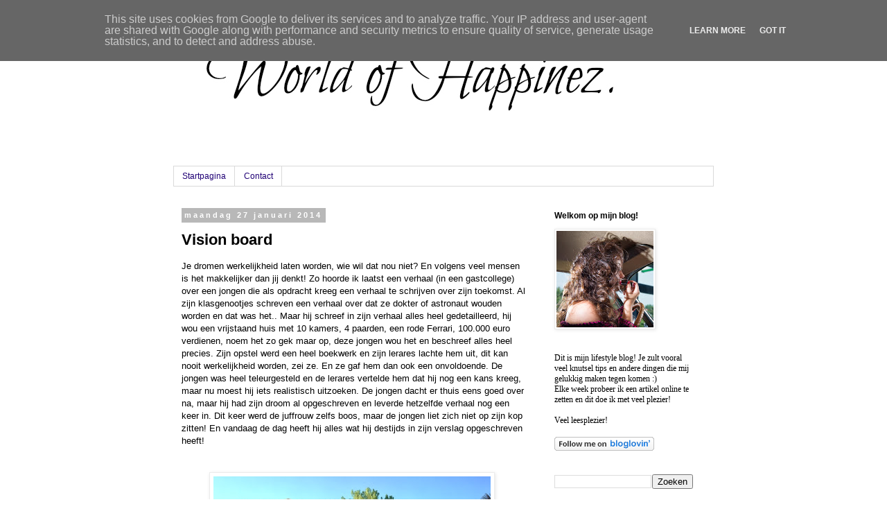

--- FILE ---
content_type: text/html; charset=UTF-8
request_url: http://www.worldofhappinez.nl/2014/01/vision-board.html
body_size: 12095
content:
<!DOCTYPE html>
<html class='v2' dir='ltr' lang='nl'>
<head>
<link href='https://www.blogger.com/static/v1/widgets/335934321-css_bundle_v2.css' rel='stylesheet' type='text/css'/>
<meta content='width=1100' name='viewport'/>
<meta content='text/html; charset=UTF-8' http-equiv='Content-Type'/>
<meta content='blogger' name='generator'/>
<link href='http://www.worldofhappinez.nl/favicon.ico' rel='icon' type='image/x-icon'/>
<link href='http://www.worldofhappinez.nl/2014/01/vision-board.html' rel='canonical'/>
<link rel="alternate" type="application/atom+xml" title="World of Happinez - Atom" href="http://www.worldofhappinez.nl/feeds/posts/default" />
<link rel="alternate" type="application/rss+xml" title="World of Happinez - RSS" href="http://www.worldofhappinez.nl/feeds/posts/default?alt=rss" />
<link rel="service.post" type="application/atom+xml" title="World of Happinez - Atom" href="https://www.blogger.com/feeds/1229915796993176443/posts/default" />

<link rel="alternate" type="application/atom+xml" title="World of Happinez - Atom" href="http://www.worldofhappinez.nl/feeds/2163185239342198417/comments/default" />
<!--Can't find substitution for tag [blog.ieCssRetrofitLinks]-->
<link href='https://blogger.googleusercontent.com/img/b/R29vZ2xl/AVvXsEhohYAnkzbjLtdOnEnKujf0SsnQG2vFF6sPqSqMPFFUa-aFm1FQKogk-M5cCbKaNhN7ru1rt9To5MJKitYATjOtEN2Y4b2uRZ152LGvgCpX8XxhoWlsTSxJ0aNnVxRipYsRBUU91E9lggCC/s400/blogger-image-1329008791.jpg' rel='image_src'/>
<meta content='http://www.worldofhappinez.nl/2014/01/vision-board.html' property='og:url'/>
<meta content='Vision board' property='og:title'/>
<meta content='Je dromen werkelijkheid laten worden, wie wil dat nou niet? En volgens veel mensen is het makkelijker dan jij denkt! Zo hoorde ik laatst een...' property='og:description'/>
<meta content='https://blogger.googleusercontent.com/img/b/R29vZ2xl/AVvXsEhohYAnkzbjLtdOnEnKujf0SsnQG2vFF6sPqSqMPFFUa-aFm1FQKogk-M5cCbKaNhN7ru1rt9To5MJKitYATjOtEN2Y4b2uRZ152LGvgCpX8XxhoWlsTSxJ0aNnVxRipYsRBUU91E9lggCC/w1200-h630-p-k-no-nu/blogger-image-1329008791.jpg' property='og:image'/>
<title>World of Happinez: Vision board</title>
<style id='page-skin-1' type='text/css'><!--
/*
-----------------------------------------------
Blogger Template Style
Name:     Simple
Designer: Blogger
URL:      www.blogger.com
----------------------------------------------- */
/* Content
----------------------------------------------- */
body {
font: normal normal 12px 'Trebuchet MS', Trebuchet, Verdana, sans-serif;
color: #000000;
background: #ffffff none no-repeat scroll center center;
padding: 0 0 0 0;
}
html body .region-inner {
min-width: 0;
max-width: 100%;
width: auto;
}
h2 {
font-size: 22px;
}
a:link {
text-decoration:none;
color: #351c75;
}
a:visited {
text-decoration:none;
color: #828282;
}
a:hover {
text-decoration:underline;
color: #351c75;
}
.body-fauxcolumn-outer .fauxcolumn-inner {
background: transparent none repeat scroll top left;
_background-image: none;
}
.body-fauxcolumn-outer .cap-top {
position: absolute;
z-index: 1;
height: 400px;
width: 100%;
}
.body-fauxcolumn-outer .cap-top .cap-left {
width: 100%;
background: transparent none repeat-x scroll top left;
_background-image: none;
}
.content-outer {
-moz-box-shadow: 0 0 0 rgba(0, 0, 0, .15);
-webkit-box-shadow: 0 0 0 rgba(0, 0, 0, .15);
-goog-ms-box-shadow: 0 0 0 #333333;
box-shadow: 0 0 0 rgba(0, 0, 0, .15);
margin-bottom: 1px;
}
.content-inner {
padding: 10px 40px;
}
.content-inner {
background-color: #ffffff;
}
/* Header
----------------------------------------------- */
.header-outer {
background: transparent none repeat-x scroll 0 -400px;
_background-image: none;
}
.Header h1 {
font: normal normal 40px 'Trebuchet MS',Trebuchet,Verdana,sans-serif;
color: #000000;
text-shadow: 0 0 0 rgba(0, 0, 0, .2);
}
.Header h1 a {
color: #000000;
}
.Header .description {
font-size: 18px;
color: #000000;
}
.header-inner .Header .titlewrapper {
padding: 22px 0;
}
.header-inner .Header .descriptionwrapper {
padding: 0 0;
}
/* Tabs
----------------------------------------------- */
.tabs-inner .section:first-child {
border-top: 0 solid #dadada;
}
.tabs-inner .section:first-child ul {
margin-top: -1px;
border-top: 1px solid #dadada;
border-left: 1px solid #dadada;
border-right: 1px solid #dadada;
}
.tabs-inner .widget ul {
background: rgba(0, 0, 0, 0) none repeat-x scroll 0 -800px;
_background-image: none;
border-bottom: 1px solid #dadada;
margin-top: 0;
margin-left: -30px;
margin-right: -30px;
}
.tabs-inner .widget li a {
display: inline-block;
padding: .6em 1em;
font: normal normal 12px 'Trebuchet MS', Trebuchet, Verdana, sans-serif;
color: #200075;
border-left: 1px solid #ffffff;
border-right: 1px solid #dadada;
}
.tabs-inner .widget li:first-child a {
border-left: none;
}
.tabs-inner .widget li.selected a, .tabs-inner .widget li a:hover {
color: #200075;
background-color: rgba(0, 0, 0, 0);
text-decoration: none;
}
/* Columns
----------------------------------------------- */
.main-outer {
border-top: 0 solid transparent;
}
.fauxcolumn-left-outer .fauxcolumn-inner {
border-right: 1px solid transparent;
}
.fauxcolumn-right-outer .fauxcolumn-inner {
border-left: 1px solid transparent;
}
/* Headings
----------------------------------------------- */
div.widget > h2,
div.widget h2.title {
margin: 0 0 1em 0;
font: normal bold 12px 'Trebuchet MS',Trebuchet,Verdana,sans-serif;
color: #000000;
}
/* Widgets
----------------------------------------------- */
.widget .zippy {
color: #949494;
text-shadow: 2px 2px 1px rgba(0, 0, 0, .1);
}
.widget .popular-posts ul {
list-style: none;
}
/* Posts
----------------------------------------------- */
h2.date-header {
font: normal bold 11px Arial, Tahoma, Helvetica, FreeSans, sans-serif;
}
.date-header span {
background-color: #b8b8b8;
color: #ffffff;
padding: 0.4em;
letter-spacing: 3px;
margin: inherit;
}
.main-inner {
padding-top: 35px;
padding-bottom: 65px;
}
.main-inner .column-center-inner {
padding: 0 0;
}
.main-inner .column-center-inner .section {
margin: 0 1em;
}
.post {
margin: 0 0 45px 0;
}
h3.post-title, .comments h4 {
font: normal bold 22px 'Trebuchet MS',Trebuchet,Verdana,sans-serif;
margin: .75em 0 0;
}
.post-body {
font-size: 110%;
line-height: 1.4;
position: relative;
}
.post-body img, .post-body .tr-caption-container, .Profile img, .Image img,
.BlogList .item-thumbnail img {
padding: 2px;
background: #ffffff;
border: 1px solid #ececec;
-moz-box-shadow: 1px 1px 5px rgba(0, 0, 0, .1);
-webkit-box-shadow: 1px 1px 5px rgba(0, 0, 0, .1);
box-shadow: 1px 1px 5px rgba(0, 0, 0, .1);
}
.post-body img, .post-body .tr-caption-container {
padding: 5px;
}
.post-body .tr-caption-container {
color: #000000;
}
.post-body .tr-caption-container img {
padding: 0;
background: transparent;
border: none;
-moz-box-shadow: 0 0 0 rgba(0, 0, 0, .1);
-webkit-box-shadow: 0 0 0 rgba(0, 0, 0, .1);
box-shadow: 0 0 0 rgba(0, 0, 0, .1);
}
.post-header {
margin: 0 0 1.5em;
line-height: 1.6;
font-size: 90%;
}
.post-footer {
margin: 20px -2px 0;
padding: 5px 10px;
color: #5b5b5b;
background-color: #ececec;
border-bottom: 1px solid #ececec;
line-height: 1.6;
font-size: 90%;
}
#comments .comment-author {
padding-top: 1.5em;
border-top: 1px solid transparent;
background-position: 0 1.5em;
}
#comments .comment-author:first-child {
padding-top: 0;
border-top: none;
}
.avatar-image-container {
margin: .2em 0 0;
}
#comments .avatar-image-container img {
border: 1px solid #ececec;
}
/* Comments
----------------------------------------------- */
.comments .comments-content .icon.blog-author {
background-repeat: no-repeat;
background-image: url([data-uri]);
}
.comments .comments-content .loadmore a {
border-top: 1px solid #949494;
border-bottom: 1px solid #949494;
}
.comments .comment-thread.inline-thread {
background-color: #ececec;
}
.comments .continue {
border-top: 2px solid #949494;
}
/* Accents
---------------------------------------------- */
.section-columns td.columns-cell {
border-left: 1px solid transparent;
}
.blog-pager {
background: transparent url(//www.blogblog.com/1kt/simple/paging_dot.png) repeat-x scroll top center;
}
.blog-pager-older-link, .home-link,
.blog-pager-newer-link {
background-color: #ffffff;
padding: 5px;
}
.footer-outer {
border-top: 1px dashed #bbbbbb;
}
/* Mobile
----------------------------------------------- */
body.mobile  {
background-size: auto;
}
.mobile .body-fauxcolumn-outer {
background: transparent none repeat scroll top left;
}
.mobile .body-fauxcolumn-outer .cap-top {
background-size: 100% auto;
}
.mobile .content-outer {
-webkit-box-shadow: 0 0 3px rgba(0, 0, 0, .15);
box-shadow: 0 0 3px rgba(0, 0, 0, .15);
}
.mobile .tabs-inner .widget ul {
margin-left: 0;
margin-right: 0;
}
.mobile .post {
margin: 0;
}
.mobile .main-inner .column-center-inner .section {
margin: 0;
}
.mobile .date-header span {
padding: 0.1em 10px;
margin: 0 -10px;
}
.mobile h3.post-title {
margin: 0;
}
.mobile .blog-pager {
background: transparent none no-repeat scroll top center;
}
.mobile .footer-outer {
border-top: none;
}
.mobile .main-inner, .mobile .footer-inner {
background-color: #ffffff;
}
.mobile-index-contents {
color: #000000;
}
.mobile-link-button {
background-color: #351c75;
}
.mobile-link-button a:link, .mobile-link-button a:visited {
color: #ffffff;
}
.mobile .tabs-inner .section:first-child {
border-top: none;
}
.mobile .tabs-inner .PageList .widget-content {
background-color: rgba(0, 0, 0, 0);
color: #200075;
border-top: 1px solid #dadada;
border-bottom: 1px solid #dadada;
}
.mobile .tabs-inner .PageList .widget-content .pagelist-arrow {
border-left: 1px solid #dadada;
}

--></style>
<style id='template-skin-1' type='text/css'><!--
body {
min-width: 860px;
}
.content-outer, .content-fauxcolumn-outer, .region-inner {
min-width: 860px;
max-width: 860px;
_width: 860px;
}
.main-inner .columns {
padding-left: 0px;
padding-right: 260px;
}
.main-inner .fauxcolumn-center-outer {
left: 0px;
right: 260px;
/* IE6 does not respect left and right together */
_width: expression(this.parentNode.offsetWidth -
parseInt("0px") -
parseInt("260px") + 'px');
}
.main-inner .fauxcolumn-left-outer {
width: 0px;
}
.main-inner .fauxcolumn-right-outer {
width: 260px;
}
.main-inner .column-left-outer {
width: 0px;
right: 100%;
margin-left: -0px;
}
.main-inner .column-right-outer {
width: 260px;
margin-right: -260px;
}
#layout {
min-width: 0;
}
#layout .content-outer {
min-width: 0;
width: 800px;
}
#layout .region-inner {
min-width: 0;
width: auto;
}
body#layout div.add_widget {
padding: 8px;
}
body#layout div.add_widget a {
margin-left: 32px;
}
--></style>
<link href='https://www.blogger.com/dyn-css/authorization.css?targetBlogID=1229915796993176443&amp;zx=1f8d619d-44f5-4145-b868-d4098f3801de' media='none' onload='if(media!=&#39;all&#39;)media=&#39;all&#39;' rel='stylesheet'/><noscript><link href='https://www.blogger.com/dyn-css/authorization.css?targetBlogID=1229915796993176443&amp;zx=1f8d619d-44f5-4145-b868-d4098f3801de' rel='stylesheet'/></noscript>
<meta name='google-adsense-platform-account' content='ca-host-pub-1556223355139109'/>
<meta name='google-adsense-platform-domain' content='blogspot.com'/>

<!-- data-ad-client=ca-pub-1422586556306727 -->

<script type="text/javascript" language="javascript">
  // Supply ads personalization default for EEA readers
  // See https://www.blogger.com/go/adspersonalization
  adsbygoogle = window.adsbygoogle || [];
  if (typeof adsbygoogle.requestNonPersonalizedAds === 'undefined') {
    adsbygoogle.requestNonPersonalizedAds = 1;
  }
</script>


</head>
<body class='loading variant-simplysimple'>
<div class='navbar no-items section' id='navbar' name='Navbar'>
</div>
<div class='body-fauxcolumns'>
<div class='fauxcolumn-outer body-fauxcolumn-outer'>
<div class='cap-top'>
<div class='cap-left'></div>
<div class='cap-right'></div>
</div>
<div class='fauxborder-left'>
<div class='fauxborder-right'></div>
<div class='fauxcolumn-inner'>
</div>
</div>
<div class='cap-bottom'>
<div class='cap-left'></div>
<div class='cap-right'></div>
</div>
</div>
</div>
<div class='content'>
<div class='content-fauxcolumns'>
<div class='fauxcolumn-outer content-fauxcolumn-outer'>
<div class='cap-top'>
<div class='cap-left'></div>
<div class='cap-right'></div>
</div>
<div class='fauxborder-left'>
<div class='fauxborder-right'></div>
<div class='fauxcolumn-inner'>
</div>
</div>
<div class='cap-bottom'>
<div class='cap-left'></div>
<div class='cap-right'></div>
</div>
</div>
</div>
<div class='content-outer'>
<div class='content-cap-top cap-top'>
<div class='cap-left'></div>
<div class='cap-right'></div>
</div>
<div class='fauxborder-left content-fauxborder-left'>
<div class='fauxborder-right content-fauxborder-right'></div>
<div class='content-inner'>
<header>
<div class='header-outer'>
<div class='header-cap-top cap-top'>
<div class='cap-left'></div>
<div class='cap-right'></div>
</div>
<div class='fauxborder-left header-fauxborder-left'>
<div class='fauxborder-right header-fauxborder-right'></div>
<div class='region-inner header-inner'>
<div class='header section' id='header' name='Koptekst'><div class='widget Header' data-version='1' id='Header1'>
<div id='header-inner'>
<a href='http://www.worldofhappinez.nl/' style='display: block'>
<img alt='World of Happinez' height='200px; ' id='Header1_headerimg' src='https://blogger.googleusercontent.com/img/b/R29vZ2xl/AVvXsEhezqL450z5uRs4La6ZZyBRlqDQ_PgjD6zIv2O7eMsf-opXRhPKWRRqfktTqTZVUzA93j2IjPly1gYYuzx-ee9dUnUk4ouUTkzwsQweQovZ-d37YXidtvodj51uftQ01WKWtM-NAblVVabP/s1600-r/Schermafbeelding-2014-01-09-om-14.53.18.jpg' style='display: block' width='900px; '/>
</a>
</div>
</div></div>
</div>
</div>
<div class='header-cap-bottom cap-bottom'>
<div class='cap-left'></div>
<div class='cap-right'></div>
</div>
</div>
</header>
<div class='tabs-outer'>
<div class='tabs-cap-top cap-top'>
<div class='cap-left'></div>
<div class='cap-right'></div>
</div>
<div class='fauxborder-left tabs-fauxborder-left'>
<div class='fauxborder-right tabs-fauxborder-right'></div>
<div class='region-inner tabs-inner'>
<div class='tabs section' id='crosscol' name='Alle kolommen'><div class='widget PageList' data-version='1' id='PageList2'>
<h2>Startpagina</h2>
<div class='widget-content'>
<ul>
<li>
<a href='http://www.worldofhappinez.nl/'>Startpagina</a>
</li>
<li>
<a href='http://www.worldofhappinez.nl/p/contact.html'>Contact</a>
</li>
</ul>
<div class='clear'></div>
</div>
</div></div>
<div class='tabs no-items section' id='crosscol-overflow' name='Cross-Column 2'></div>
</div>
</div>
<div class='tabs-cap-bottom cap-bottom'>
<div class='cap-left'></div>
<div class='cap-right'></div>
</div>
</div>
<div class='main-outer'>
<div class='main-cap-top cap-top'>
<div class='cap-left'></div>
<div class='cap-right'></div>
</div>
<div class='fauxborder-left main-fauxborder-left'>
<div class='fauxborder-right main-fauxborder-right'></div>
<div class='region-inner main-inner'>
<div class='columns fauxcolumns'>
<div class='fauxcolumn-outer fauxcolumn-center-outer'>
<div class='cap-top'>
<div class='cap-left'></div>
<div class='cap-right'></div>
</div>
<div class='fauxborder-left'>
<div class='fauxborder-right'></div>
<div class='fauxcolumn-inner'>
</div>
</div>
<div class='cap-bottom'>
<div class='cap-left'></div>
<div class='cap-right'></div>
</div>
</div>
<div class='fauxcolumn-outer fauxcolumn-left-outer'>
<div class='cap-top'>
<div class='cap-left'></div>
<div class='cap-right'></div>
</div>
<div class='fauxborder-left'>
<div class='fauxborder-right'></div>
<div class='fauxcolumn-inner'>
</div>
</div>
<div class='cap-bottom'>
<div class='cap-left'></div>
<div class='cap-right'></div>
</div>
</div>
<div class='fauxcolumn-outer fauxcolumn-right-outer'>
<div class='cap-top'>
<div class='cap-left'></div>
<div class='cap-right'></div>
</div>
<div class='fauxborder-left'>
<div class='fauxborder-right'></div>
<div class='fauxcolumn-inner'>
</div>
</div>
<div class='cap-bottom'>
<div class='cap-left'></div>
<div class='cap-right'></div>
</div>
</div>
<!-- corrects IE6 width calculation -->
<div class='columns-inner'>
<div class='column-center-outer'>
<div class='column-center-inner'>
<div class='main section' id='main' name='Algemeen'><div class='widget Blog' data-version='1' id='Blog1'>
<div class='blog-posts hfeed'>

          <div class="date-outer">
        
<h2 class='date-header'><span>maandag 27 januari 2014</span></h2>

          <div class="date-posts">
        
<div class='post-outer'>
<div class='post hentry uncustomized-post-template' itemprop='blogPost' itemscope='itemscope' itemtype='http://schema.org/BlogPosting'>
<meta content='https://blogger.googleusercontent.com/img/b/R29vZ2xl/AVvXsEhohYAnkzbjLtdOnEnKujf0SsnQG2vFF6sPqSqMPFFUa-aFm1FQKogk-M5cCbKaNhN7ru1rt9To5MJKitYATjOtEN2Y4b2uRZ152LGvgCpX8XxhoWlsTSxJ0aNnVxRipYsRBUU91E9lggCC/s400/blogger-image-1329008791.jpg' itemprop='image_url'/>
<meta content='1229915796993176443' itemprop='blogId'/>
<meta content='2163185239342198417' itemprop='postId'/>
<a name='2163185239342198417'></a>
<h3 class='post-title entry-title' itemprop='name'>
Vision board
</h3>
<div class='post-header'>
<div class='post-header-line-1'></div>
</div>
<div class='post-body entry-content' id='post-body-2163185239342198417' itemprop='description articleBody'>
Je dromen werkelijkheid laten worden, wie wil dat nou niet? En volgens veel mensen is het makkelijker dan jij denkt! Zo hoorde ik laatst een verhaal (in een gastcollege) over een jongen die als opdracht kreeg een verhaal te schrijven over zijn toekomst. Al zijn klasgenootjes schreven een verhaal over dat ze dokter of astronaut wouden worden en dat was het.. Maar hij schreef in zijn verhaal alles heel gedetailleerd, hij wou een vrijstaand huis met 10 kamers, 4 paarden, een rode Ferrari, 100.000 euro verdienen, noem het zo gek maar op, deze jongen wou het en beschreef alles heel precies. Zijn opstel werd een heel boekwerk en zijn lerares lachte hem uit, dit kan nooit werkelijkheid worden, zei ze. En ze gaf hem dan ook een onvoldoende. De jongen was heel teleurgesteld en de lerares vertelde hem dat hij nog een kans kreeg, maar nu moest hij iets realistisch uitzoeken. De jongen dacht er thuis eens goed over na, maar hij had zijn droom al opgeschreven en leverde hetzelfde verhaal nog een keer in. Dit keer werd de juffrouw zelfs boos, maar de jongen liet zich niet op zijn kop zitten! En vandaag de dag heeft hij alles wat hij destijds in zijn verslag opgeschreven heeft!<br />
<br />
<div>
<br />
<div class="separator" style="clear: both; text-align: center;">
<a href="https://blogger.googleusercontent.com/img/b/R29vZ2xl/AVvXsEhohYAnkzbjLtdOnEnKujf0SsnQG2vFF6sPqSqMPFFUa-aFm1FQKogk-M5cCbKaNhN7ru1rt9To5MJKitYATjOtEN2Y4b2uRZ152LGvgCpX8XxhoWlsTSxJ0aNnVxRipYsRBUU91E9lggCC/s640/blogger-image-1329008791.jpg" imageanchor="1" style="margin-left: 1em; margin-right: 1em;"><img border="0" height="240" src="https://blogger.googleusercontent.com/img/b/R29vZ2xl/AVvXsEhohYAnkzbjLtdOnEnKujf0SsnQG2vFF6sPqSqMPFFUa-aFm1FQKogk-M5cCbKaNhN7ru1rt9To5MJKitYATjOtEN2Y4b2uRZ152LGvgCpX8XxhoWlsTSxJ0aNnVxRipYsRBUU91E9lggCC/s400/blogger-image-1329008791.jpg" width="400" /></a>\</div>
<a name="more"></a><br />
<div>
<br /></div>
<div>
Of dit verhaal nou waar is of niet, het heeft wel een mooie boodschap! Het laat zien dat je alles kunt bereiken zolang je dit zelf maar wilt en er zelf maar in gelooft!!&nbsp;</div>
<div>
Wat mij dan ook aangeraden werd in het gastcollege, was om al mijn dromen zo gedetailleerd mogelijk op te schrijven! Nu zag ik op verschillende blogs vision boards voorbij komen en het leek mij ook erg leuk om een vision board te maken. Een vision board maak je door verschillende plaatjes en quotes te combineren. Je kunt ze uit tijdschriften halen, maar ook van websites als weheartit.com. Vervolgens zet je je vision board op een bepaalde plek waar je deze vaak ziet.&nbsp;</div>
<div>
<br /></div>
<div>
<div class="separator" style="clear: both; text-align: center;">
<a href="https://blogger.googleusercontent.com/img/b/R29vZ2xl/AVvXsEjMN47XX7HMJtIMcJ4kCvwwolMZqgE0-u_S2LK5BbUQsUD4yhXic2u0jZYZnrtAbviuzL_R9wKYNJFbzHgzq2VBjbCaFBUiRf5rZLN0vSA8gebiLnItDz98axZ2PQmUlougd1W0cPbv4Voy/s640/blogger-image--240700051.jpg" imageanchor="1" style="margin-left: 1em; margin-right: 1em;"><img border="0" height="300" src="https://blogger.googleusercontent.com/img/b/R29vZ2xl/AVvXsEjMN47XX7HMJtIMcJ4kCvwwolMZqgE0-u_S2LK5BbUQsUD4yhXic2u0jZYZnrtAbviuzL_R9wKYNJFbzHgzq2VBjbCaFBUiRf5rZLN0vSA8gebiLnItDz98axZ2PQmUlougd1W0cPbv4Voy/s400/blogger-image--240700051.jpg" width="400" /></a></div>
</div>
<div>
<br /></div>
<div>
Nog een leuke, een Bucket list op een creatieve manier!</div>
<div>
<br /></div>
<div>
<div class="separator" style="clear: both; text-align: center;">
<a href="https://blogger.googleusercontent.com/img/b/R29vZ2xl/AVvXsEj-MtM7H5sacN3uK_M9SC9hCIYCnOgERlak0wf8dwZm1x8kzIR5gnNE9AuVmGxVdvD6apZijUCRFl_o7PsDaBAulg52urkXWUfTBy3VQhFLED8euu-UJ5gZHyGh2aZAkt_keOHlJ0iBJJWD/s640/blogger-image--1735023923.jpg" imageanchor="1" style="margin-left: 1em; margin-right: 1em;"><img border="0" height="400" src="https://blogger.googleusercontent.com/img/b/R29vZ2xl/AVvXsEj-MtM7H5sacN3uK_M9SC9hCIYCnOgERlak0wf8dwZm1x8kzIR5gnNE9AuVmGxVdvD6apZijUCRFl_o7PsDaBAulg52urkXWUfTBy3VQhFLED8euu-UJ5gZHyGh2aZAkt_keOHlJ0iBJJWD/s400/blogger-image--1735023923.jpg" width="267" /></a></div>
<br /></div>
<div>
<br /></div>
<div>
Ik heb een leuk lijstje bij de action gehaald en de plaatjes uit verschillende tijdschriften geknipt en van internet gehaald. Ook heb ik er nog wat foto's aan toegevoegd om het wat persoonlijker te maken!&nbsp;</div>
<div>
<br /></div>
<div>
<br /></div>
<div>
Onderin staat een foto van mij en mijn vriendje.. Zo zijn we onherkenbaar ;) haha</div>
<div>
<div class="separator" style="clear: both; text-align: center;">
<a href="https://blogger.googleusercontent.com/img/b/R29vZ2xl/AVvXsEjSnvg651PqotvweOZANlsulv3IfgwWz0NVhrTVhfkhthHzSZcMiq7SBLq-qTttD0JfgmIpM017G8JFqcHCEOw_Z54efRhcMY23MiUrZ9bj2XigVRnqpQqMLC14raWYE0hkwO3eiTlZtRTV/s1600/Photo+23-01-14+15+06+21.jpg.jpg" imageanchor="1" style="margin-left: 1em; margin-right: 1em;"><img border="0" height="320" src="https://blogger.googleusercontent.com/img/b/R29vZ2xl/AVvXsEjSnvg651PqotvweOZANlsulv3IfgwWz0NVhrTVhfkhthHzSZcMiq7SBLq-qTttD0JfgmIpM017G8JFqcHCEOw_Z54efRhcMY23MiUrZ9bj2XigVRnqpQqMLC14raWYE0hkwO3eiTlZtRTV/s1600/Photo+23-01-14+15+06+21.jpg.jpg" width="279" /></a></div>
<br /></div>
<div>
<br /></div>
<div>
Do's:</div>
<div>
- Inspiratie op doen!</div>
<div>
- Je board versieren (glitters?)</div>
<div>
- Droom zo groot mogelijk!&nbsp;</div>
<div>
- Doe het op je eigen manier, er is geen goede of slechte manier.</div>
<div>
<br /></div>
<div>
Don'ts</div>
<div>
- Iemand anders na doen</div>
<div>
- Iets er niet durven op te zetten omdat het toch nooit lukt.</div>
<div>
- Je voor je vision board schamen, je moet er juist trots op wezen!&nbsp;</div>
<div>
<br /></div>
<div>
Heel veel succes en plezier met het maken van je eigen vision board!</div>
<div>
<br /></div>
<div>
Lots of love,&nbsp;</div>
<div>
Janice</div>
<div>
<br /></div>
</div>
<div style='clear: both;'></div>
</div>
<div class='post-footer'>
<div class='post-footer-line post-footer-line-1'>
<span class='post-author vcard'>
Gepost door
<span class='fn' itemprop='author' itemscope='itemscope' itemtype='http://schema.org/Person'>
<meta content='https://www.blogger.com/profile/05017602770230837374' itemprop='url'/>
<a class='g-profile' href='https://www.blogger.com/profile/05017602770230837374' rel='author' title='author profile'>
<span itemprop='name'>Unknown</span>
</a>
</span>
</span>
<span class='post-timestamp'>
op
<meta content='http://www.worldofhappinez.nl/2014/01/vision-board.html' itemprop='url'/>
<a class='timestamp-link' href='http://www.worldofhappinez.nl/2014/01/vision-board.html' rel='bookmark' title='permanent link'><abbr class='published' itemprop='datePublished' title='2014-01-27T09:00:00-08:00'>09:00</abbr></a>
</span>
<span class='post-comment-link'>
</span>
<span class='post-icons'>
<span class='item-control blog-admin pid-910780061'>
<a href='https://www.blogger.com/post-edit.g?blogID=1229915796993176443&postID=2163185239342198417&from=pencil' title='Post bewerken'>
<img alt='' class='icon-action' height='18' src='https://resources.blogblog.com/img/icon18_edit_allbkg.gif' width='18'/>
</a>
</span>
</span>
<div class='post-share-buttons goog-inline-block'>
<a class='goog-inline-block share-button sb-email' href='https://www.blogger.com/share-post.g?blogID=1229915796993176443&postID=2163185239342198417&target=email' target='_blank' title='Dit e-mailen
'><span class='share-button-link-text'>Dit e-mailen
</span></a><a class='goog-inline-block share-button sb-blog' href='https://www.blogger.com/share-post.g?blogID=1229915796993176443&postID=2163185239342198417&target=blog' onclick='window.open(this.href, "_blank", "height=270,width=475"); return false;' target='_blank' title='Dit bloggen!'><span class='share-button-link-text'>Dit bloggen!</span></a><a class='goog-inline-block share-button sb-twitter' href='https://www.blogger.com/share-post.g?blogID=1229915796993176443&postID=2163185239342198417&target=twitter' target='_blank' title='Delen via X'><span class='share-button-link-text'>Delen via X</span></a><a class='goog-inline-block share-button sb-facebook' href='https://www.blogger.com/share-post.g?blogID=1229915796993176443&postID=2163185239342198417&target=facebook' onclick='window.open(this.href, "_blank", "height=430,width=640"); return false;' target='_blank' title='Delen op Facebook'><span class='share-button-link-text'>Delen op Facebook</span></a><a class='goog-inline-block share-button sb-pinterest' href='https://www.blogger.com/share-post.g?blogID=1229915796993176443&postID=2163185239342198417&target=pinterest' target='_blank' title='Delen op Pinterest'><span class='share-button-link-text'>Delen op Pinterest</span></a>
</div>
</div>
<div class='post-footer-line post-footer-line-2'>
<span class='post-labels'>
Labels:
<a href='http://www.worldofhappinez.nl/search/label/Diy' rel='tag'>Diy</a>,
<a href='http://www.worldofhappinez.nl/search/label/Vision%20board' rel='tag'>Vision board</a>
</span>
</div>
<div class='post-footer-line post-footer-line-3'>
<span class='post-location'>
</span>
</div>
</div>
</div>
<div class='comments' id='comments'>
<a name='comments'></a>
<h4>Geen opmerkingen:</h4>
<div id='Blog1_comments-block-wrapper'>
<dl class='avatar-comment-indent' id='comments-block'>
</dl>
</div>
<p class='comment-footer'>
<div class='comment-form'>
<a name='comment-form'></a>
<h4 id='comment-post-message'>Een reactie posten</h4>
<p>Wat lief dat je een reactie achterlaat! </p>
<a href='https://www.blogger.com/comment/frame/1229915796993176443?po=2163185239342198417&hl=nl&saa=85391&origin=http://www.worldofhappinez.nl' id='comment-editor-src'></a>
<iframe allowtransparency='true' class='blogger-iframe-colorize blogger-comment-from-post' frameborder='0' height='410px' id='comment-editor' name='comment-editor' src='' width='100%'></iframe>
<script src='https://www.blogger.com/static/v1/jsbin/2830521187-comment_from_post_iframe.js' type='text/javascript'></script>
<script type='text/javascript'>
      BLOG_CMT_createIframe('https://www.blogger.com/rpc_relay.html');
    </script>
</div>
</p>
</div>
</div>

        </div></div>
      
</div>
<div class='blog-pager' id='blog-pager'>
<span id='blog-pager-newer-link'>
<a class='blog-pager-newer-link' href='http://www.worldofhappinez.nl/2014/01/w.html' id='Blog1_blog-pager-newer-link' title='Nieuwere post'>Nieuwere post</a>
</span>
<span id='blog-pager-older-link'>
<a class='blog-pager-older-link' href='http://www.worldofhappinez.nl/2014/01/funny-pic-1.html' id='Blog1_blog-pager-older-link' title='Oudere post'>Oudere post</a>
</span>
<a class='home-link' href='http://www.worldofhappinez.nl/'>Homepage</a>
</div>
<div class='clear'></div>
<div class='post-feeds'>
<div class='feed-links'>
Abonneren op:
<a class='feed-link' href='http://www.worldofhappinez.nl/feeds/2163185239342198417/comments/default' target='_blank' type='application/atom+xml'>Reacties posten (Atom)</a>
</div>
</div>
</div></div>
</div>
</div>
<div class='column-left-outer'>
<div class='column-left-inner'>
<aside>
</aside>
</div>
</div>
<div class='column-right-outer'>
<div class='column-right-inner'>
<aside>
<div class='sidebar section' id='sidebar-right-1'><div class='widget Image' data-version='1' id='Image1'>
<h2>Welkom op mijn blog!</h2>
<div class='widget-content'>
<img alt='Welkom op mijn blog!' height='139' id='Image1_img' src='https://blogger.googleusercontent.com/img/b/R29vZ2xl/AVvXsEh1bpGYuE-MHFpx5HCcKxna-MemtsYrvdUbuzQLeA73PYeJsFeigUgs2a1bh7ioAVcBtC4VE95gdtQnQgOqzwBnpb4oeXksp_VL5rpmbyHeHcnT9GBCJxJxxUoYzizzT0JondAoJiSk3H-Y/s1600-r/xx.jpg' width='140'/>
<br/>
</div>
<div class='clear'></div>
</div><div class='widget Text' data-version='1' id='Text1'>
<div class='widget-content'>
<div style="font-family: Georgia, serif; font-size: 100%; font-style: normal; font-variant: normal; font-weight: normal; line-height: normal;">Dit is mijn lifestyle blog! Je zult vooral veel knutsel tips en andere dingen die mij gelukkig maken tegen komen :)<br /></div><div style="font-family: Georgia, serif; font-size: 100%; font-style: normal; font-variant: normal; font-weight: normal; line-height: normal;"> </div><div style="font-family: Georgia, serif; font-size: 100%; font-style: normal; font-variant: normal; font-weight: normal; line-height: normal;">Elke week probeer ik een artikel online te zetten en dit doe ik met veel plezier!<br /><br /></div><div style="font-family: Georgia, serif; font-size: 100%; font-style: normal; font-variant: normal; font-weight: normal; line-height: normal;">Veel leesplezier!</div><div style="font-family: Georgia, serif; font-size: 100%; font-style: normal; font-variant: normal; font-weight: normal; line-height: normal;"></div><br /><div><span style="font-family:Georgia, serif;"><script src="https://widget.bloglovin.com/widget/scripts/bl.js" type="text/javascript"></script><a class="bloglovin-widget" data-blog-id="11635091" data-img-src="http://www.bloglovin.com/widget/bilder/en/lank.gif?id=11635091" href="http://www.bloglovin.com/blog/11635091" target="_blank"><img src="http://www.bloglovin.com/widget/bilder/en/lank.gif?id=11635091" / /></a></span></div>
</div>
<div class='clear'></div>
</div><div class='widget BlogSearch' data-version='1' id='BlogSearch1'>
<div class='widget-content'>
<div id='BlogSearch1_form'>
<form action='http://www.worldofhappinez.nl/search' class='gsc-search-box' target='_top'>
<table cellpadding='0' cellspacing='0' class='gsc-search-box'>
<tbody>
<tr>
<td class='gsc-input'>
<input autocomplete='off' class='gsc-input' name='q' size='10' title='search' type='text' value=''/>
</td>
<td class='gsc-search-button'>
<input class='gsc-search-button' title='search' type='submit' value='Zoeken'/>
</td>
</tr>
</tbody>
</table>
</form>
</div>
</div>
<div class='clear'></div>
</div><div class='widget Text' data-version='1' id='Text2'>
<div class='widget-content'>
<div   style="font-family: Georgia, serif; font-size: 100%; font-style: normal; font-variant: normal; font-weight: normal; line-height: normal;font-family:Georgia, serif;font-size:100%;"><span style="font-family:Georgia, serif;"><u><a data-pin-board-width="400" data-pin-do="embedUser" data-pin-scale-height="320" data-pin-scale-width="80" href="http://www.pinterest.com/happinezofworld/">Visit World of Happinez's profile on Pinterest.</a></u></span></div><div   style="font-family: Georgia, serif; font-size: 100%; font-style: normal; font-variant: normal; font-weight: normal; line-height: normal;font-family:Georgia, serif;font-size:100%;"><span style="font-family:Georgia, serif;"><br /></span></div><div   style="font-style: normal; font-variant: normal; font-weight: normal; line-height: normal;font-family:Georgia, serif;font-size:100%;"><span style="font-family:Georgia, serif;"><iframe allowtransparency="true" frameborder="0" scrolling="no" src="http://widget.websta.me/in/worldofjanice/?s=120&amp;w=2&amp;h=1&amp;b=1&amp;p=5" style="border: none; height: 135px; overflow: hidden; width: 270px;"></iframe></span></div><div><span style="font-family:Georgia, serif;"><div><script>!function(d,s,id){var js,fjs=d.getElementsByTagName(s)[0],p=/^http:/.test(d.location)?'http':'https';if(!d.getElementById(id)){js=d.createElement(s);js.id=id;js.src=p+'://platform.twitter.com/widgets.js';fjs.parentNode.insertBefore(js,fjs);}}(document, 'script', 'twitter-wjs');</script></div></span></div><div   style="font-family: Georgia, serif; font-size: 100%; font-style: normal; font-variant: normal; font-weight: normal; line-height: normal;font-family:Georgia, serif;font-size:100%;"><span style="font-family:Georgia, serif;"><u><!-- Please call pinit.js only once per page --></u></span></div><div   style="font-family: Georgia, serif; font-size: 100%; font-style: normal; font-variant: normal; font-weight: normal; line-height: normal;font-family:Georgia, serif;font-size:100%;"><span style="font-family:Georgia, serif;"><u><script src="//assets.pinterest.com/js/pinit.js" type="text/javascript"></script></u></span></div>
</div>
<div class='clear'></div>
</div><div class='widget Image' data-version='1' id='Image2'>
<h2>De Kachelerij</h2>
<div class='widget-content'>
<a href='http://dekachelerij.nl/index.php?route=common/home'>
<img alt='De Kachelerij' height='75' id='Image2_img' src='https://blogger.googleusercontent.com/img/b/R29vZ2xl/AVvXsEjCX6NICkPKxRW9unTPEfcg9yqokcS3WVz70ViKqKAjE9w0jPcl3kO4qp9xBJXdj3gRHeOV9LF5KtcY8CYJTCyuIeRvlRLyV-W-BvF4h4EAFtU7hkpVZrbVLwf8q-HxgIFCfK5GalR81cgG/s145/logo.jpg' width='145'/>
</a>
<br/>
</div>
<div class='clear'></div>
</div><div class='widget HTML' data-version='1' id='HTML1'>
<div class='widget-content'>
<iframe src="//www.facebook.com/plugins/like.php?href=https%3A%2F%2Fwww.facebook.com%2FWorldofhappinez%3Fref%3Dbookmarks&amp;width&amp;layout=box_count&amp;action=like&amp;show_faces=false&amp;share=true&amp;height=65" scrolling="no" frameborder="0" style="border:none; overflow:hidden; height:65px;" allowtransparency="true"></iframe>
</div>
<div class='clear'></div>
</div></div>
</aside>
</div>
</div>
</div>
<div style='clear: both'></div>
<!-- columns -->
</div>
<!-- main -->
</div>
</div>
<div class='main-cap-bottom cap-bottom'>
<div class='cap-left'></div>
<div class='cap-right'></div>
</div>
</div>
<footer>
<div class='footer-outer'>
<div class='footer-cap-top cap-top'>
<div class='cap-left'></div>
<div class='cap-right'></div>
</div>
<div class='fauxborder-left footer-fauxborder-left'>
<div class='fauxborder-right footer-fauxborder-right'></div>
<div class='region-inner footer-inner'>
<div class='foot no-items section' id='footer-1'></div>
<table border='0' cellpadding='0' cellspacing='0' class='section-columns columns-2'>
<tbody>
<tr>
<td class='first columns-cell'>
<div class='foot no-items section' id='footer-2-1'></div>
</td>
<td class='columns-cell'>
<div class='foot no-items section' id='footer-2-2'></div>
</td>
</tr>
</tbody>
</table>
<!-- outside of the include in order to lock Attribution widget -->
<div class='foot section' id='footer-3' name='Voettekst'><div class='widget Attribution' data-version='1' id='Attribution1'>
<div class='widget-content' style='text-align: center;'>
Worldofhappinez. Thema Eenvoudig. Mogelijk gemaakt door <a href='https://www.blogger.com' target='_blank'>Blogger</a>.
</div>
<div class='clear'></div>
</div></div>
</div>
</div>
<div class='footer-cap-bottom cap-bottom'>
<div class='cap-left'></div>
<div class='cap-right'></div>
</div>
</div>
</footer>
<!-- content -->
</div>
</div>
<div class='content-cap-bottom cap-bottom'>
<div class='cap-left'></div>
<div class='cap-right'></div>
</div>
</div>
</div>
<script type='text/javascript'>
    window.setTimeout(function() {
        document.body.className = document.body.className.replace('loading', '');
      }, 10);
  </script>
<!--It is your responsibility to notify your visitors about cookies used and data collected on your blog. Blogger makes a standard notification available for you to use on your blog, and you can customize it or replace with your own notice. See http://www.blogger.com/go/cookiechoices for more details.-->
<script defer='' src='/js/cookienotice.js'></script>
<script>
    document.addEventListener('DOMContentLoaded', function(event) {
      window.cookieChoices && cookieChoices.showCookieConsentBar && cookieChoices.showCookieConsentBar(
          (window.cookieOptions && cookieOptions.msg) || 'This site uses cookies from Google to deliver its services and to analyze traffic. Your IP address and user-agent are shared with Google along with performance and security metrics to ensure quality of service, generate usage statistics, and to detect and address abuse.',
          (window.cookieOptions && cookieOptions.close) || 'Got it',
          (window.cookieOptions && cookieOptions.learn) || 'Learn More',
          (window.cookieOptions && cookieOptions.link) || 'https://www.blogger.com/go/blogspot-cookies');
    });
  </script>

<script type="text/javascript" src="https://www.blogger.com/static/v1/widgets/2028843038-widgets.js"></script>
<script type='text/javascript'>
window['__wavt'] = 'AOuZoY4rVerD2q3gGo69GqqWdA2EW_IK5w:1768894127425';_WidgetManager._Init('//www.blogger.com/rearrange?blogID\x3d1229915796993176443','//www.worldofhappinez.nl/2014/01/vision-board.html','1229915796993176443');
_WidgetManager._SetDataContext([{'name': 'blog', 'data': {'blogId': '1229915796993176443', 'title': 'World of Happinez', 'url': 'http://www.worldofhappinez.nl/2014/01/vision-board.html', 'canonicalUrl': 'http://www.worldofhappinez.nl/2014/01/vision-board.html', 'homepageUrl': 'http://www.worldofhappinez.nl/', 'searchUrl': 'http://www.worldofhappinez.nl/search', 'canonicalHomepageUrl': 'http://www.worldofhappinez.nl/', 'blogspotFaviconUrl': 'http://www.worldofhappinez.nl/favicon.ico', 'bloggerUrl': 'https://www.blogger.com', 'hasCustomDomain': true, 'httpsEnabled': false, 'enabledCommentProfileImages': true, 'gPlusViewType': 'FILTERED_POSTMOD', 'adultContent': false, 'analyticsAccountNumber': '', 'encoding': 'UTF-8', 'locale': 'nl', 'localeUnderscoreDelimited': 'nl', 'languageDirection': 'ltr', 'isPrivate': false, 'isMobile': false, 'isMobileRequest': false, 'mobileClass': '', 'isPrivateBlog': false, 'isDynamicViewsAvailable': true, 'feedLinks': '\x3clink rel\x3d\x22alternate\x22 type\x3d\x22application/atom+xml\x22 title\x3d\x22World of Happinez - Atom\x22 href\x3d\x22http://www.worldofhappinez.nl/feeds/posts/default\x22 /\x3e\n\x3clink rel\x3d\x22alternate\x22 type\x3d\x22application/rss+xml\x22 title\x3d\x22World of Happinez - RSS\x22 href\x3d\x22http://www.worldofhappinez.nl/feeds/posts/default?alt\x3drss\x22 /\x3e\n\x3clink rel\x3d\x22service.post\x22 type\x3d\x22application/atom+xml\x22 title\x3d\x22World of Happinez - Atom\x22 href\x3d\x22https://www.blogger.com/feeds/1229915796993176443/posts/default\x22 /\x3e\n\n\x3clink rel\x3d\x22alternate\x22 type\x3d\x22application/atom+xml\x22 title\x3d\x22World of Happinez - Atom\x22 href\x3d\x22http://www.worldofhappinez.nl/feeds/2163185239342198417/comments/default\x22 /\x3e\n', 'meTag': '', 'adsenseClientId': 'ca-pub-1422586556306727', 'adsenseHostId': 'ca-host-pub-1556223355139109', 'adsenseHasAds': false, 'adsenseAutoAds': false, 'boqCommentIframeForm': true, 'loginRedirectParam': '', 'view': '', 'dynamicViewsCommentsSrc': '//www.blogblog.com/dynamicviews/4224c15c4e7c9321/js/comments.js', 'dynamicViewsScriptSrc': '//www.blogblog.com/dynamicviews/6e0d22adcfa5abea', 'plusOneApiSrc': 'https://apis.google.com/js/platform.js', 'disableGComments': true, 'interstitialAccepted': false, 'sharing': {'platforms': [{'name': 'Link ophalen', 'key': 'link', 'shareMessage': 'Link ophalen', 'target': ''}, {'name': 'Facebook', 'key': 'facebook', 'shareMessage': 'Delen op Facebook', 'target': 'facebook'}, {'name': 'Dit bloggen!', 'key': 'blogThis', 'shareMessage': 'Dit bloggen!', 'target': 'blog'}, {'name': 'X', 'key': 'twitter', 'shareMessage': 'Delen op X', 'target': 'twitter'}, {'name': 'Pinterest', 'key': 'pinterest', 'shareMessage': 'Delen op Pinterest', 'target': 'pinterest'}, {'name': 'E-mail', 'key': 'email', 'shareMessage': 'E-mail', 'target': 'email'}], 'disableGooglePlus': true, 'googlePlusShareButtonWidth': 0, 'googlePlusBootstrap': '\x3cscript type\x3d\x22text/javascript\x22\x3ewindow.___gcfg \x3d {\x27lang\x27: \x27nl\x27};\x3c/script\x3e'}, 'hasCustomJumpLinkMessage': false, 'jumpLinkMessage': 'Meer lezen', 'pageType': 'item', 'postId': '2163185239342198417', 'postImageThumbnailUrl': 'https://blogger.googleusercontent.com/img/b/R29vZ2xl/AVvXsEhohYAnkzbjLtdOnEnKujf0SsnQG2vFF6sPqSqMPFFUa-aFm1FQKogk-M5cCbKaNhN7ru1rt9To5MJKitYATjOtEN2Y4b2uRZ152LGvgCpX8XxhoWlsTSxJ0aNnVxRipYsRBUU91E9lggCC/s72-c/blogger-image-1329008791.jpg', 'postImageUrl': 'https://blogger.googleusercontent.com/img/b/R29vZ2xl/AVvXsEhohYAnkzbjLtdOnEnKujf0SsnQG2vFF6sPqSqMPFFUa-aFm1FQKogk-M5cCbKaNhN7ru1rt9To5MJKitYATjOtEN2Y4b2uRZ152LGvgCpX8XxhoWlsTSxJ0aNnVxRipYsRBUU91E9lggCC/s400/blogger-image-1329008791.jpg', 'pageName': 'Vision board', 'pageTitle': 'World of Happinez: Vision board'}}, {'name': 'features', 'data': {}}, {'name': 'messages', 'data': {'edit': 'Bewerken', 'linkCopiedToClipboard': 'Link naar klembord gekopieerd', 'ok': 'OK', 'postLink': 'Postlink'}}, {'name': 'template', 'data': {'name': 'Simple', 'localizedName': 'Eenvoudig', 'isResponsive': false, 'isAlternateRendering': false, 'isCustom': false, 'variant': 'simplysimple', 'variantId': 'simplysimple'}}, {'name': 'view', 'data': {'classic': {'name': 'classic', 'url': '?view\x3dclassic'}, 'flipcard': {'name': 'flipcard', 'url': '?view\x3dflipcard'}, 'magazine': {'name': 'magazine', 'url': '?view\x3dmagazine'}, 'mosaic': {'name': 'mosaic', 'url': '?view\x3dmosaic'}, 'sidebar': {'name': 'sidebar', 'url': '?view\x3dsidebar'}, 'snapshot': {'name': 'snapshot', 'url': '?view\x3dsnapshot'}, 'timeslide': {'name': 'timeslide', 'url': '?view\x3dtimeslide'}, 'isMobile': false, 'title': 'Vision board', 'description': 'Je dromen werkelijkheid laten worden, wie wil dat nou niet? En volgens veel mensen is het makkelijker dan jij denkt! Zo hoorde ik laatst een...', 'featuredImage': 'https://blogger.googleusercontent.com/img/b/R29vZ2xl/AVvXsEhohYAnkzbjLtdOnEnKujf0SsnQG2vFF6sPqSqMPFFUa-aFm1FQKogk-M5cCbKaNhN7ru1rt9To5MJKitYATjOtEN2Y4b2uRZ152LGvgCpX8XxhoWlsTSxJ0aNnVxRipYsRBUU91E9lggCC/s400/blogger-image-1329008791.jpg', 'url': 'http://www.worldofhappinez.nl/2014/01/vision-board.html', 'type': 'item', 'isSingleItem': true, 'isMultipleItems': false, 'isError': false, 'isPage': false, 'isPost': true, 'isHomepage': false, 'isArchive': false, 'isLabelSearch': false, 'postId': 2163185239342198417}}]);
_WidgetManager._RegisterWidget('_HeaderView', new _WidgetInfo('Header1', 'header', document.getElementById('Header1'), {}, 'displayModeFull'));
_WidgetManager._RegisterWidget('_PageListView', new _WidgetInfo('PageList2', 'crosscol', document.getElementById('PageList2'), {'title': 'Startpagina', 'links': [{'isCurrentPage': false, 'href': 'http://www.worldofhappinez.nl/', 'title': 'Startpagina'}, {'isCurrentPage': false, 'href': 'http://www.worldofhappinez.nl/p/contact.html', 'id': '6643943145949857350', 'title': 'Contact'}], 'mobile': false, 'showPlaceholder': true, 'hasCurrentPage': false}, 'displayModeFull'));
_WidgetManager._RegisterWidget('_BlogView', new _WidgetInfo('Blog1', 'main', document.getElementById('Blog1'), {'cmtInteractionsEnabled': false, 'lightboxEnabled': true, 'lightboxModuleUrl': 'https://www.blogger.com/static/v1/jsbin/287089017-lbx__nl.js', 'lightboxCssUrl': 'https://www.blogger.com/static/v1/v-css/828616780-lightbox_bundle.css'}, 'displayModeFull'));
_WidgetManager._RegisterWidget('_ImageView', new _WidgetInfo('Image1', 'sidebar-right-1', document.getElementById('Image1'), {'resize': false}, 'displayModeFull'));
_WidgetManager._RegisterWidget('_TextView', new _WidgetInfo('Text1', 'sidebar-right-1', document.getElementById('Text1'), {}, 'displayModeFull'));
_WidgetManager._RegisterWidget('_BlogSearchView', new _WidgetInfo('BlogSearch1', 'sidebar-right-1', document.getElementById('BlogSearch1'), {}, 'displayModeFull'));
_WidgetManager._RegisterWidget('_TextView', new _WidgetInfo('Text2', 'sidebar-right-1', document.getElementById('Text2'), {}, 'displayModeFull'));
_WidgetManager._RegisterWidget('_ImageView', new _WidgetInfo('Image2', 'sidebar-right-1', document.getElementById('Image2'), {'resize': true}, 'displayModeFull'));
_WidgetManager._RegisterWidget('_HTMLView', new _WidgetInfo('HTML1', 'sidebar-right-1', document.getElementById('HTML1'), {}, 'displayModeFull'));
_WidgetManager._RegisterWidget('_AttributionView', new _WidgetInfo('Attribution1', 'footer-3', document.getElementById('Attribution1'), {}, 'displayModeFull'));
</script>
</body>
</html>